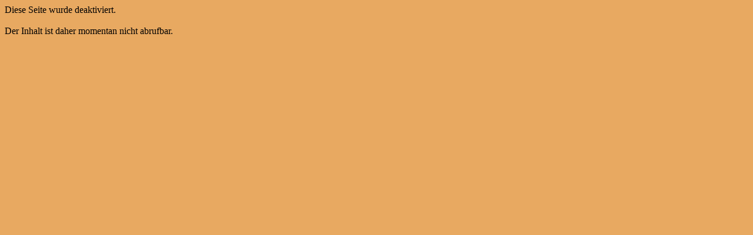

--- FILE ---
content_type: text/html; charset=UTF-8
request_url: https://www.ofmagic.de/gedanken.html
body_size: 1153
content:
<!DOCTYPE HTML PUBLIC "-//W3C//DTD HTML 4.01 Transitional//EN" "http://www.w3.org/TR/html4/loose.dtd">
<html>

<head>
<script>var localizationContent = [];</script><link rel="stylesheet" type="text/css" href="/assets/css/jquery-ui-1.11.4.custom.min.css" />
<link rel="stylesheet" type="text/css" href="/css/froala_style.min.css" />
<link rel="stylesheet" type="text/css" href="/assets/css/font-awesome.min.css" />
<link rel="stylesheet" type="text/css" href="/assets/css/contentLayout.css" />
<script src="/assets/js/jquery-1.10.2.min.js"></script>
<script src="/assets/js/jquery.i18n.min.js"></script>
<script src="/assets/js/setLocalizations.js"></script>
<script src="/assets/js/jquery-ui-1.11.4.min.js"></script>
<script src="/js/owner_check.js"></script>
<script src="/assets/js/main_functions.js"></script>
<script type="text/javascript">
(function($, window, document, undefined) {
            $(document).ready(function() {
                  $('body').ownerCheck({
                        'url':   'https://admin.hpage.com/',
                        'token': '[base64]'
                  });
            });
        })(jQuery, window, document);
var referrer;

referrer = encodeURI(document.referrer);
if (typeof(referrer) == 'undefined')
referrer = encodeURI(top.document.referrer);

referrer = referrer.split('&').join('[and]');

document.write('<script src="/get_statistics.php?screen_width='+screen.width+'&screen_height='+screen.height+'&referrer='+referrer+'&request_uv_id=1560840406"><\/script>');
</script><meta http-equiv="content-language" content="de"><title>Labradorzucht of Magic</title>
<meta http-equiv="content-type" content="text/html; charset=UTF-8">
<meta name="keywords" content="Dual Linie, Arbeitslinie, Showlinie, schlanke bis typvolle Statur, Fieldtrail, keine schwerf&auml;lligen">
<meta name="description" content="Dual Linie, Arbeitslinie, Showlinie, schlanke bis typvolle Statur, Fieldtrail, keine schwerf&auml;lligen">
<meta name="robots" content="index, follow">
<link rel="stylesheet" href="/templates/media/0001/css/style.css" type="text/css">
<link rel="stylesheet" href="/main.css?p=def50200a6e8e189fca6344e9fdf6427446be7ec2ca4cdf50d1e66bc1f0e46019aadce7e6bddaf96a58da2e1939428c5a95e78ea3895d836fcbe6555298167cb36d7cde7a932f38c3b84a35d0809d6c6b769d14c48fb3258c88119" type="text/css"><script>
(function($, window, document, undefined) {
    $(document).ready(function() {
          $(window).trigger('resize');
    });
})(jQuery, window, document);
</script>
</head>

<body bgcolor="#E8A961" background="">
Diese Seite wurde deaktiviert.<br /><br />Der Inhalt ist daher momentan nicht abrufbar.</body></html>
